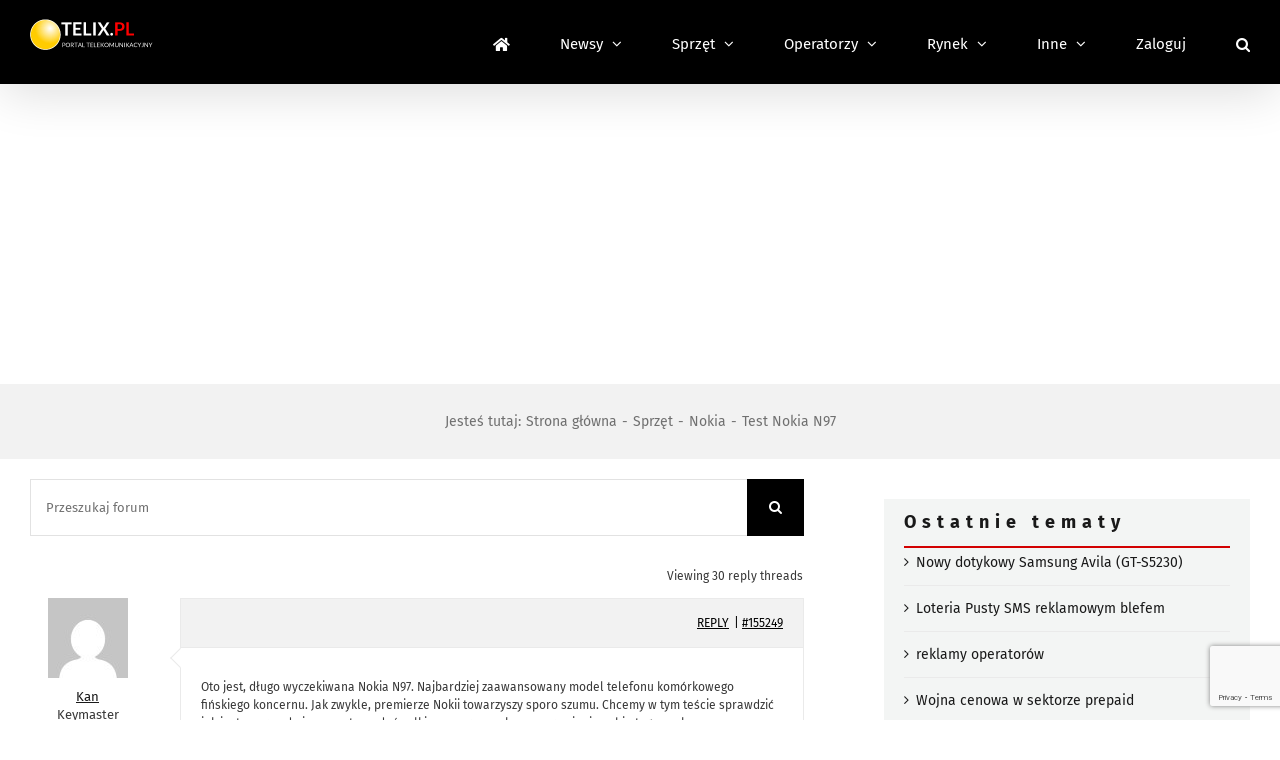

--- FILE ---
content_type: text/html; charset=utf-8
request_url: https://www.google.com/recaptcha/api2/anchor?ar=1&k=6LcGOKgaAAAAAJO0KqcK0-ecTI1DyqZW88oGgYP8&co=aHR0cHM6Ly93d3cudGVsaXgucGw6NDQz&hl=en&v=9TiwnJFHeuIw_s0wSd3fiKfN&size=invisible&anchor-ms=20000&execute-ms=30000&cb=ub19a2uqwq3e
body_size: 48070
content:
<!DOCTYPE HTML><html dir="ltr" lang="en"><head><meta http-equiv="Content-Type" content="text/html; charset=UTF-8">
<meta http-equiv="X-UA-Compatible" content="IE=edge">
<title>reCAPTCHA</title>
<style type="text/css">
/* cyrillic-ext */
@font-face {
  font-family: 'Roboto';
  font-style: normal;
  font-weight: 400;
  font-stretch: 100%;
  src: url(//fonts.gstatic.com/s/roboto/v48/KFO7CnqEu92Fr1ME7kSn66aGLdTylUAMa3GUBHMdazTgWw.woff2) format('woff2');
  unicode-range: U+0460-052F, U+1C80-1C8A, U+20B4, U+2DE0-2DFF, U+A640-A69F, U+FE2E-FE2F;
}
/* cyrillic */
@font-face {
  font-family: 'Roboto';
  font-style: normal;
  font-weight: 400;
  font-stretch: 100%;
  src: url(//fonts.gstatic.com/s/roboto/v48/KFO7CnqEu92Fr1ME7kSn66aGLdTylUAMa3iUBHMdazTgWw.woff2) format('woff2');
  unicode-range: U+0301, U+0400-045F, U+0490-0491, U+04B0-04B1, U+2116;
}
/* greek-ext */
@font-face {
  font-family: 'Roboto';
  font-style: normal;
  font-weight: 400;
  font-stretch: 100%;
  src: url(//fonts.gstatic.com/s/roboto/v48/KFO7CnqEu92Fr1ME7kSn66aGLdTylUAMa3CUBHMdazTgWw.woff2) format('woff2');
  unicode-range: U+1F00-1FFF;
}
/* greek */
@font-face {
  font-family: 'Roboto';
  font-style: normal;
  font-weight: 400;
  font-stretch: 100%;
  src: url(//fonts.gstatic.com/s/roboto/v48/KFO7CnqEu92Fr1ME7kSn66aGLdTylUAMa3-UBHMdazTgWw.woff2) format('woff2');
  unicode-range: U+0370-0377, U+037A-037F, U+0384-038A, U+038C, U+038E-03A1, U+03A3-03FF;
}
/* math */
@font-face {
  font-family: 'Roboto';
  font-style: normal;
  font-weight: 400;
  font-stretch: 100%;
  src: url(//fonts.gstatic.com/s/roboto/v48/KFO7CnqEu92Fr1ME7kSn66aGLdTylUAMawCUBHMdazTgWw.woff2) format('woff2');
  unicode-range: U+0302-0303, U+0305, U+0307-0308, U+0310, U+0312, U+0315, U+031A, U+0326-0327, U+032C, U+032F-0330, U+0332-0333, U+0338, U+033A, U+0346, U+034D, U+0391-03A1, U+03A3-03A9, U+03B1-03C9, U+03D1, U+03D5-03D6, U+03F0-03F1, U+03F4-03F5, U+2016-2017, U+2034-2038, U+203C, U+2040, U+2043, U+2047, U+2050, U+2057, U+205F, U+2070-2071, U+2074-208E, U+2090-209C, U+20D0-20DC, U+20E1, U+20E5-20EF, U+2100-2112, U+2114-2115, U+2117-2121, U+2123-214F, U+2190, U+2192, U+2194-21AE, U+21B0-21E5, U+21F1-21F2, U+21F4-2211, U+2213-2214, U+2216-22FF, U+2308-230B, U+2310, U+2319, U+231C-2321, U+2336-237A, U+237C, U+2395, U+239B-23B7, U+23D0, U+23DC-23E1, U+2474-2475, U+25AF, U+25B3, U+25B7, U+25BD, U+25C1, U+25CA, U+25CC, U+25FB, U+266D-266F, U+27C0-27FF, U+2900-2AFF, U+2B0E-2B11, U+2B30-2B4C, U+2BFE, U+3030, U+FF5B, U+FF5D, U+1D400-1D7FF, U+1EE00-1EEFF;
}
/* symbols */
@font-face {
  font-family: 'Roboto';
  font-style: normal;
  font-weight: 400;
  font-stretch: 100%;
  src: url(//fonts.gstatic.com/s/roboto/v48/KFO7CnqEu92Fr1ME7kSn66aGLdTylUAMaxKUBHMdazTgWw.woff2) format('woff2');
  unicode-range: U+0001-000C, U+000E-001F, U+007F-009F, U+20DD-20E0, U+20E2-20E4, U+2150-218F, U+2190, U+2192, U+2194-2199, U+21AF, U+21E6-21F0, U+21F3, U+2218-2219, U+2299, U+22C4-22C6, U+2300-243F, U+2440-244A, U+2460-24FF, U+25A0-27BF, U+2800-28FF, U+2921-2922, U+2981, U+29BF, U+29EB, U+2B00-2BFF, U+4DC0-4DFF, U+FFF9-FFFB, U+10140-1018E, U+10190-1019C, U+101A0, U+101D0-101FD, U+102E0-102FB, U+10E60-10E7E, U+1D2C0-1D2D3, U+1D2E0-1D37F, U+1F000-1F0FF, U+1F100-1F1AD, U+1F1E6-1F1FF, U+1F30D-1F30F, U+1F315, U+1F31C, U+1F31E, U+1F320-1F32C, U+1F336, U+1F378, U+1F37D, U+1F382, U+1F393-1F39F, U+1F3A7-1F3A8, U+1F3AC-1F3AF, U+1F3C2, U+1F3C4-1F3C6, U+1F3CA-1F3CE, U+1F3D4-1F3E0, U+1F3ED, U+1F3F1-1F3F3, U+1F3F5-1F3F7, U+1F408, U+1F415, U+1F41F, U+1F426, U+1F43F, U+1F441-1F442, U+1F444, U+1F446-1F449, U+1F44C-1F44E, U+1F453, U+1F46A, U+1F47D, U+1F4A3, U+1F4B0, U+1F4B3, U+1F4B9, U+1F4BB, U+1F4BF, U+1F4C8-1F4CB, U+1F4D6, U+1F4DA, U+1F4DF, U+1F4E3-1F4E6, U+1F4EA-1F4ED, U+1F4F7, U+1F4F9-1F4FB, U+1F4FD-1F4FE, U+1F503, U+1F507-1F50B, U+1F50D, U+1F512-1F513, U+1F53E-1F54A, U+1F54F-1F5FA, U+1F610, U+1F650-1F67F, U+1F687, U+1F68D, U+1F691, U+1F694, U+1F698, U+1F6AD, U+1F6B2, U+1F6B9-1F6BA, U+1F6BC, U+1F6C6-1F6CF, U+1F6D3-1F6D7, U+1F6E0-1F6EA, U+1F6F0-1F6F3, U+1F6F7-1F6FC, U+1F700-1F7FF, U+1F800-1F80B, U+1F810-1F847, U+1F850-1F859, U+1F860-1F887, U+1F890-1F8AD, U+1F8B0-1F8BB, U+1F8C0-1F8C1, U+1F900-1F90B, U+1F93B, U+1F946, U+1F984, U+1F996, U+1F9E9, U+1FA00-1FA6F, U+1FA70-1FA7C, U+1FA80-1FA89, U+1FA8F-1FAC6, U+1FACE-1FADC, U+1FADF-1FAE9, U+1FAF0-1FAF8, U+1FB00-1FBFF;
}
/* vietnamese */
@font-face {
  font-family: 'Roboto';
  font-style: normal;
  font-weight: 400;
  font-stretch: 100%;
  src: url(//fonts.gstatic.com/s/roboto/v48/KFO7CnqEu92Fr1ME7kSn66aGLdTylUAMa3OUBHMdazTgWw.woff2) format('woff2');
  unicode-range: U+0102-0103, U+0110-0111, U+0128-0129, U+0168-0169, U+01A0-01A1, U+01AF-01B0, U+0300-0301, U+0303-0304, U+0308-0309, U+0323, U+0329, U+1EA0-1EF9, U+20AB;
}
/* latin-ext */
@font-face {
  font-family: 'Roboto';
  font-style: normal;
  font-weight: 400;
  font-stretch: 100%;
  src: url(//fonts.gstatic.com/s/roboto/v48/KFO7CnqEu92Fr1ME7kSn66aGLdTylUAMa3KUBHMdazTgWw.woff2) format('woff2');
  unicode-range: U+0100-02BA, U+02BD-02C5, U+02C7-02CC, U+02CE-02D7, U+02DD-02FF, U+0304, U+0308, U+0329, U+1D00-1DBF, U+1E00-1E9F, U+1EF2-1EFF, U+2020, U+20A0-20AB, U+20AD-20C0, U+2113, U+2C60-2C7F, U+A720-A7FF;
}
/* latin */
@font-face {
  font-family: 'Roboto';
  font-style: normal;
  font-weight: 400;
  font-stretch: 100%;
  src: url(//fonts.gstatic.com/s/roboto/v48/KFO7CnqEu92Fr1ME7kSn66aGLdTylUAMa3yUBHMdazQ.woff2) format('woff2');
  unicode-range: U+0000-00FF, U+0131, U+0152-0153, U+02BB-02BC, U+02C6, U+02DA, U+02DC, U+0304, U+0308, U+0329, U+2000-206F, U+20AC, U+2122, U+2191, U+2193, U+2212, U+2215, U+FEFF, U+FFFD;
}
/* cyrillic-ext */
@font-face {
  font-family: 'Roboto';
  font-style: normal;
  font-weight: 500;
  font-stretch: 100%;
  src: url(//fonts.gstatic.com/s/roboto/v48/KFO7CnqEu92Fr1ME7kSn66aGLdTylUAMa3GUBHMdazTgWw.woff2) format('woff2');
  unicode-range: U+0460-052F, U+1C80-1C8A, U+20B4, U+2DE0-2DFF, U+A640-A69F, U+FE2E-FE2F;
}
/* cyrillic */
@font-face {
  font-family: 'Roboto';
  font-style: normal;
  font-weight: 500;
  font-stretch: 100%;
  src: url(//fonts.gstatic.com/s/roboto/v48/KFO7CnqEu92Fr1ME7kSn66aGLdTylUAMa3iUBHMdazTgWw.woff2) format('woff2');
  unicode-range: U+0301, U+0400-045F, U+0490-0491, U+04B0-04B1, U+2116;
}
/* greek-ext */
@font-face {
  font-family: 'Roboto';
  font-style: normal;
  font-weight: 500;
  font-stretch: 100%;
  src: url(//fonts.gstatic.com/s/roboto/v48/KFO7CnqEu92Fr1ME7kSn66aGLdTylUAMa3CUBHMdazTgWw.woff2) format('woff2');
  unicode-range: U+1F00-1FFF;
}
/* greek */
@font-face {
  font-family: 'Roboto';
  font-style: normal;
  font-weight: 500;
  font-stretch: 100%;
  src: url(//fonts.gstatic.com/s/roboto/v48/KFO7CnqEu92Fr1ME7kSn66aGLdTylUAMa3-UBHMdazTgWw.woff2) format('woff2');
  unicode-range: U+0370-0377, U+037A-037F, U+0384-038A, U+038C, U+038E-03A1, U+03A3-03FF;
}
/* math */
@font-face {
  font-family: 'Roboto';
  font-style: normal;
  font-weight: 500;
  font-stretch: 100%;
  src: url(//fonts.gstatic.com/s/roboto/v48/KFO7CnqEu92Fr1ME7kSn66aGLdTylUAMawCUBHMdazTgWw.woff2) format('woff2');
  unicode-range: U+0302-0303, U+0305, U+0307-0308, U+0310, U+0312, U+0315, U+031A, U+0326-0327, U+032C, U+032F-0330, U+0332-0333, U+0338, U+033A, U+0346, U+034D, U+0391-03A1, U+03A3-03A9, U+03B1-03C9, U+03D1, U+03D5-03D6, U+03F0-03F1, U+03F4-03F5, U+2016-2017, U+2034-2038, U+203C, U+2040, U+2043, U+2047, U+2050, U+2057, U+205F, U+2070-2071, U+2074-208E, U+2090-209C, U+20D0-20DC, U+20E1, U+20E5-20EF, U+2100-2112, U+2114-2115, U+2117-2121, U+2123-214F, U+2190, U+2192, U+2194-21AE, U+21B0-21E5, U+21F1-21F2, U+21F4-2211, U+2213-2214, U+2216-22FF, U+2308-230B, U+2310, U+2319, U+231C-2321, U+2336-237A, U+237C, U+2395, U+239B-23B7, U+23D0, U+23DC-23E1, U+2474-2475, U+25AF, U+25B3, U+25B7, U+25BD, U+25C1, U+25CA, U+25CC, U+25FB, U+266D-266F, U+27C0-27FF, U+2900-2AFF, U+2B0E-2B11, U+2B30-2B4C, U+2BFE, U+3030, U+FF5B, U+FF5D, U+1D400-1D7FF, U+1EE00-1EEFF;
}
/* symbols */
@font-face {
  font-family: 'Roboto';
  font-style: normal;
  font-weight: 500;
  font-stretch: 100%;
  src: url(//fonts.gstatic.com/s/roboto/v48/KFO7CnqEu92Fr1ME7kSn66aGLdTylUAMaxKUBHMdazTgWw.woff2) format('woff2');
  unicode-range: U+0001-000C, U+000E-001F, U+007F-009F, U+20DD-20E0, U+20E2-20E4, U+2150-218F, U+2190, U+2192, U+2194-2199, U+21AF, U+21E6-21F0, U+21F3, U+2218-2219, U+2299, U+22C4-22C6, U+2300-243F, U+2440-244A, U+2460-24FF, U+25A0-27BF, U+2800-28FF, U+2921-2922, U+2981, U+29BF, U+29EB, U+2B00-2BFF, U+4DC0-4DFF, U+FFF9-FFFB, U+10140-1018E, U+10190-1019C, U+101A0, U+101D0-101FD, U+102E0-102FB, U+10E60-10E7E, U+1D2C0-1D2D3, U+1D2E0-1D37F, U+1F000-1F0FF, U+1F100-1F1AD, U+1F1E6-1F1FF, U+1F30D-1F30F, U+1F315, U+1F31C, U+1F31E, U+1F320-1F32C, U+1F336, U+1F378, U+1F37D, U+1F382, U+1F393-1F39F, U+1F3A7-1F3A8, U+1F3AC-1F3AF, U+1F3C2, U+1F3C4-1F3C6, U+1F3CA-1F3CE, U+1F3D4-1F3E0, U+1F3ED, U+1F3F1-1F3F3, U+1F3F5-1F3F7, U+1F408, U+1F415, U+1F41F, U+1F426, U+1F43F, U+1F441-1F442, U+1F444, U+1F446-1F449, U+1F44C-1F44E, U+1F453, U+1F46A, U+1F47D, U+1F4A3, U+1F4B0, U+1F4B3, U+1F4B9, U+1F4BB, U+1F4BF, U+1F4C8-1F4CB, U+1F4D6, U+1F4DA, U+1F4DF, U+1F4E3-1F4E6, U+1F4EA-1F4ED, U+1F4F7, U+1F4F9-1F4FB, U+1F4FD-1F4FE, U+1F503, U+1F507-1F50B, U+1F50D, U+1F512-1F513, U+1F53E-1F54A, U+1F54F-1F5FA, U+1F610, U+1F650-1F67F, U+1F687, U+1F68D, U+1F691, U+1F694, U+1F698, U+1F6AD, U+1F6B2, U+1F6B9-1F6BA, U+1F6BC, U+1F6C6-1F6CF, U+1F6D3-1F6D7, U+1F6E0-1F6EA, U+1F6F0-1F6F3, U+1F6F7-1F6FC, U+1F700-1F7FF, U+1F800-1F80B, U+1F810-1F847, U+1F850-1F859, U+1F860-1F887, U+1F890-1F8AD, U+1F8B0-1F8BB, U+1F8C0-1F8C1, U+1F900-1F90B, U+1F93B, U+1F946, U+1F984, U+1F996, U+1F9E9, U+1FA00-1FA6F, U+1FA70-1FA7C, U+1FA80-1FA89, U+1FA8F-1FAC6, U+1FACE-1FADC, U+1FADF-1FAE9, U+1FAF0-1FAF8, U+1FB00-1FBFF;
}
/* vietnamese */
@font-face {
  font-family: 'Roboto';
  font-style: normal;
  font-weight: 500;
  font-stretch: 100%;
  src: url(//fonts.gstatic.com/s/roboto/v48/KFO7CnqEu92Fr1ME7kSn66aGLdTylUAMa3OUBHMdazTgWw.woff2) format('woff2');
  unicode-range: U+0102-0103, U+0110-0111, U+0128-0129, U+0168-0169, U+01A0-01A1, U+01AF-01B0, U+0300-0301, U+0303-0304, U+0308-0309, U+0323, U+0329, U+1EA0-1EF9, U+20AB;
}
/* latin-ext */
@font-face {
  font-family: 'Roboto';
  font-style: normal;
  font-weight: 500;
  font-stretch: 100%;
  src: url(//fonts.gstatic.com/s/roboto/v48/KFO7CnqEu92Fr1ME7kSn66aGLdTylUAMa3KUBHMdazTgWw.woff2) format('woff2');
  unicode-range: U+0100-02BA, U+02BD-02C5, U+02C7-02CC, U+02CE-02D7, U+02DD-02FF, U+0304, U+0308, U+0329, U+1D00-1DBF, U+1E00-1E9F, U+1EF2-1EFF, U+2020, U+20A0-20AB, U+20AD-20C0, U+2113, U+2C60-2C7F, U+A720-A7FF;
}
/* latin */
@font-face {
  font-family: 'Roboto';
  font-style: normal;
  font-weight: 500;
  font-stretch: 100%;
  src: url(//fonts.gstatic.com/s/roboto/v48/KFO7CnqEu92Fr1ME7kSn66aGLdTylUAMa3yUBHMdazQ.woff2) format('woff2');
  unicode-range: U+0000-00FF, U+0131, U+0152-0153, U+02BB-02BC, U+02C6, U+02DA, U+02DC, U+0304, U+0308, U+0329, U+2000-206F, U+20AC, U+2122, U+2191, U+2193, U+2212, U+2215, U+FEFF, U+FFFD;
}
/* cyrillic-ext */
@font-face {
  font-family: 'Roboto';
  font-style: normal;
  font-weight: 900;
  font-stretch: 100%;
  src: url(//fonts.gstatic.com/s/roboto/v48/KFO7CnqEu92Fr1ME7kSn66aGLdTylUAMa3GUBHMdazTgWw.woff2) format('woff2');
  unicode-range: U+0460-052F, U+1C80-1C8A, U+20B4, U+2DE0-2DFF, U+A640-A69F, U+FE2E-FE2F;
}
/* cyrillic */
@font-face {
  font-family: 'Roboto';
  font-style: normal;
  font-weight: 900;
  font-stretch: 100%;
  src: url(//fonts.gstatic.com/s/roboto/v48/KFO7CnqEu92Fr1ME7kSn66aGLdTylUAMa3iUBHMdazTgWw.woff2) format('woff2');
  unicode-range: U+0301, U+0400-045F, U+0490-0491, U+04B0-04B1, U+2116;
}
/* greek-ext */
@font-face {
  font-family: 'Roboto';
  font-style: normal;
  font-weight: 900;
  font-stretch: 100%;
  src: url(//fonts.gstatic.com/s/roboto/v48/KFO7CnqEu92Fr1ME7kSn66aGLdTylUAMa3CUBHMdazTgWw.woff2) format('woff2');
  unicode-range: U+1F00-1FFF;
}
/* greek */
@font-face {
  font-family: 'Roboto';
  font-style: normal;
  font-weight: 900;
  font-stretch: 100%;
  src: url(//fonts.gstatic.com/s/roboto/v48/KFO7CnqEu92Fr1ME7kSn66aGLdTylUAMa3-UBHMdazTgWw.woff2) format('woff2');
  unicode-range: U+0370-0377, U+037A-037F, U+0384-038A, U+038C, U+038E-03A1, U+03A3-03FF;
}
/* math */
@font-face {
  font-family: 'Roboto';
  font-style: normal;
  font-weight: 900;
  font-stretch: 100%;
  src: url(//fonts.gstatic.com/s/roboto/v48/KFO7CnqEu92Fr1ME7kSn66aGLdTylUAMawCUBHMdazTgWw.woff2) format('woff2');
  unicode-range: U+0302-0303, U+0305, U+0307-0308, U+0310, U+0312, U+0315, U+031A, U+0326-0327, U+032C, U+032F-0330, U+0332-0333, U+0338, U+033A, U+0346, U+034D, U+0391-03A1, U+03A3-03A9, U+03B1-03C9, U+03D1, U+03D5-03D6, U+03F0-03F1, U+03F4-03F5, U+2016-2017, U+2034-2038, U+203C, U+2040, U+2043, U+2047, U+2050, U+2057, U+205F, U+2070-2071, U+2074-208E, U+2090-209C, U+20D0-20DC, U+20E1, U+20E5-20EF, U+2100-2112, U+2114-2115, U+2117-2121, U+2123-214F, U+2190, U+2192, U+2194-21AE, U+21B0-21E5, U+21F1-21F2, U+21F4-2211, U+2213-2214, U+2216-22FF, U+2308-230B, U+2310, U+2319, U+231C-2321, U+2336-237A, U+237C, U+2395, U+239B-23B7, U+23D0, U+23DC-23E1, U+2474-2475, U+25AF, U+25B3, U+25B7, U+25BD, U+25C1, U+25CA, U+25CC, U+25FB, U+266D-266F, U+27C0-27FF, U+2900-2AFF, U+2B0E-2B11, U+2B30-2B4C, U+2BFE, U+3030, U+FF5B, U+FF5D, U+1D400-1D7FF, U+1EE00-1EEFF;
}
/* symbols */
@font-face {
  font-family: 'Roboto';
  font-style: normal;
  font-weight: 900;
  font-stretch: 100%;
  src: url(//fonts.gstatic.com/s/roboto/v48/KFO7CnqEu92Fr1ME7kSn66aGLdTylUAMaxKUBHMdazTgWw.woff2) format('woff2');
  unicode-range: U+0001-000C, U+000E-001F, U+007F-009F, U+20DD-20E0, U+20E2-20E4, U+2150-218F, U+2190, U+2192, U+2194-2199, U+21AF, U+21E6-21F0, U+21F3, U+2218-2219, U+2299, U+22C4-22C6, U+2300-243F, U+2440-244A, U+2460-24FF, U+25A0-27BF, U+2800-28FF, U+2921-2922, U+2981, U+29BF, U+29EB, U+2B00-2BFF, U+4DC0-4DFF, U+FFF9-FFFB, U+10140-1018E, U+10190-1019C, U+101A0, U+101D0-101FD, U+102E0-102FB, U+10E60-10E7E, U+1D2C0-1D2D3, U+1D2E0-1D37F, U+1F000-1F0FF, U+1F100-1F1AD, U+1F1E6-1F1FF, U+1F30D-1F30F, U+1F315, U+1F31C, U+1F31E, U+1F320-1F32C, U+1F336, U+1F378, U+1F37D, U+1F382, U+1F393-1F39F, U+1F3A7-1F3A8, U+1F3AC-1F3AF, U+1F3C2, U+1F3C4-1F3C6, U+1F3CA-1F3CE, U+1F3D4-1F3E0, U+1F3ED, U+1F3F1-1F3F3, U+1F3F5-1F3F7, U+1F408, U+1F415, U+1F41F, U+1F426, U+1F43F, U+1F441-1F442, U+1F444, U+1F446-1F449, U+1F44C-1F44E, U+1F453, U+1F46A, U+1F47D, U+1F4A3, U+1F4B0, U+1F4B3, U+1F4B9, U+1F4BB, U+1F4BF, U+1F4C8-1F4CB, U+1F4D6, U+1F4DA, U+1F4DF, U+1F4E3-1F4E6, U+1F4EA-1F4ED, U+1F4F7, U+1F4F9-1F4FB, U+1F4FD-1F4FE, U+1F503, U+1F507-1F50B, U+1F50D, U+1F512-1F513, U+1F53E-1F54A, U+1F54F-1F5FA, U+1F610, U+1F650-1F67F, U+1F687, U+1F68D, U+1F691, U+1F694, U+1F698, U+1F6AD, U+1F6B2, U+1F6B9-1F6BA, U+1F6BC, U+1F6C6-1F6CF, U+1F6D3-1F6D7, U+1F6E0-1F6EA, U+1F6F0-1F6F3, U+1F6F7-1F6FC, U+1F700-1F7FF, U+1F800-1F80B, U+1F810-1F847, U+1F850-1F859, U+1F860-1F887, U+1F890-1F8AD, U+1F8B0-1F8BB, U+1F8C0-1F8C1, U+1F900-1F90B, U+1F93B, U+1F946, U+1F984, U+1F996, U+1F9E9, U+1FA00-1FA6F, U+1FA70-1FA7C, U+1FA80-1FA89, U+1FA8F-1FAC6, U+1FACE-1FADC, U+1FADF-1FAE9, U+1FAF0-1FAF8, U+1FB00-1FBFF;
}
/* vietnamese */
@font-face {
  font-family: 'Roboto';
  font-style: normal;
  font-weight: 900;
  font-stretch: 100%;
  src: url(//fonts.gstatic.com/s/roboto/v48/KFO7CnqEu92Fr1ME7kSn66aGLdTylUAMa3OUBHMdazTgWw.woff2) format('woff2');
  unicode-range: U+0102-0103, U+0110-0111, U+0128-0129, U+0168-0169, U+01A0-01A1, U+01AF-01B0, U+0300-0301, U+0303-0304, U+0308-0309, U+0323, U+0329, U+1EA0-1EF9, U+20AB;
}
/* latin-ext */
@font-face {
  font-family: 'Roboto';
  font-style: normal;
  font-weight: 900;
  font-stretch: 100%;
  src: url(//fonts.gstatic.com/s/roboto/v48/KFO7CnqEu92Fr1ME7kSn66aGLdTylUAMa3KUBHMdazTgWw.woff2) format('woff2');
  unicode-range: U+0100-02BA, U+02BD-02C5, U+02C7-02CC, U+02CE-02D7, U+02DD-02FF, U+0304, U+0308, U+0329, U+1D00-1DBF, U+1E00-1E9F, U+1EF2-1EFF, U+2020, U+20A0-20AB, U+20AD-20C0, U+2113, U+2C60-2C7F, U+A720-A7FF;
}
/* latin */
@font-face {
  font-family: 'Roboto';
  font-style: normal;
  font-weight: 900;
  font-stretch: 100%;
  src: url(//fonts.gstatic.com/s/roboto/v48/KFO7CnqEu92Fr1ME7kSn66aGLdTylUAMa3yUBHMdazQ.woff2) format('woff2');
  unicode-range: U+0000-00FF, U+0131, U+0152-0153, U+02BB-02BC, U+02C6, U+02DA, U+02DC, U+0304, U+0308, U+0329, U+2000-206F, U+20AC, U+2122, U+2191, U+2193, U+2212, U+2215, U+FEFF, U+FFFD;
}

</style>
<link rel="stylesheet" type="text/css" href="https://www.gstatic.com/recaptcha/releases/9TiwnJFHeuIw_s0wSd3fiKfN/styles__ltr.css">
<script nonce="WTAdrGGsX9t3eaoCAkYpqw" type="text/javascript">window['__recaptcha_api'] = 'https://www.google.com/recaptcha/api2/';</script>
<script type="text/javascript" src="https://www.gstatic.com/recaptcha/releases/9TiwnJFHeuIw_s0wSd3fiKfN/recaptcha__en.js" nonce="WTAdrGGsX9t3eaoCAkYpqw">
      
    </script></head>
<body><div id="rc-anchor-alert" class="rc-anchor-alert"></div>
<input type="hidden" id="recaptcha-token" value="[base64]">
<script type="text/javascript" nonce="WTAdrGGsX9t3eaoCAkYpqw">
      recaptcha.anchor.Main.init("[\x22ainput\x22,[\x22bgdata\x22,\x22\x22,\[base64]/[base64]/UltIKytdPWE6KGE8MjA0OD9SW0grK109YT4+NnwxOTI6KChhJjY0NTEyKT09NTUyOTYmJnErMTxoLmxlbmd0aCYmKGguY2hhckNvZGVBdChxKzEpJjY0NTEyKT09NTYzMjA/[base64]/MjU1OlI/[base64]/[base64]/[base64]/[base64]/[base64]/[base64]/[base64]/[base64]/[base64]/[base64]\x22,\[base64]\\u003d\x22,\x22wow3w4cJMUzDjMOgw7V/FHbCmcKJdSPDpHgIwrDCswbCt0DDmRU4wq7DgBXDvBVZJHhkw6TCgj/ClsKtXRNmY8ObHVbClsOLw7XDpjvCqcK2U0p7w7JGwpJ/TSbCmD/DjcOFw6M1w7bChC7DtBh3wp7DpxlNG1wgwooQwq7DsMOlw6UCw4dMQ8OCanEUCRJQYHfCq8Khw4ArwpI1w7zDiMO3OMKnS8KODl/Cj3HDpsOqYR0xKlhOw7RnC37DmsKzXcKvwqPDlG7CjcKLwr7DpcKTwpzDijDCmcKkY1LDmcKNwobDhMKgw7rDg8OPJgfCu1rDlMOEw7PCu8OJT8KYw6TDq0oyGAMWZcO4b0NZKcOoF8OVMFt7wpTCh8OiYsKtT1owwr/DpFMAwqUmGsK8wrrCj20hw580EMKhw4TCncOcw5zCv8KREsKIaBhUARLDqMOrw6owwpFzQFYtw7rDpELDjMKuw5/CpMOAwrjCicOswpcQV8KLSB/CuXfDsMOHwohZC8K/LW7CujfDisOiw7zDisKNeinCl8KBMAnCvn43YMOQwqPDr8K1w4oANnNLZH7CgsKcw6gzZsOjF2zDksK7YHjCv8Opw7FFcsKZE8KPbcKeLsKgwpBfwoDCmiobwqtjw7XDgRh+wojCrmoVwp7DsndIGMOPwrhHw7/[base64]/[base64]/ChcOnZsKMwqROOMKbwrHCpMOCw4DCixPCr1gdYhoSAS4Kw47DmhEeew3CvVl0wo3Cq8OWw7R0I8OKwr/Dj2x/KsKJGB7CvF3Dg0UbwqHCtsKYNjwew4/DoyLCvcO2J8KMwoEVw78rw6A1Z8OJTMKJw7zDisK+LDRfw5zDisKjw6kRbcOhwrTCigvCsMOhw5Ikw7rDkMOBwobCk8Kaw6HDpsOow5dJw5rDmsOgbko5QsK/wqPDosOUw7sgFAIXwoRWTHPCjzTCtcOOwo/Cs8KzacKOZDbDsCoAwpUjw4VwwqHCnSDCtcO9YxvDj3nDi8Kjwp/[base64]/[base64]/CmlfCgiliwrN7Y8OxTMO5wq3CqcKowpHCpH/CgsOAX8KwA8KIwojDo0lvR31fXsKjW8KALsKPwqnCrsOCw6c4w4xWwrHCmTEJwr3CnmXDoF/CpmzCk0gPw7/[base64]/XjsPS8O7MTTDjA4GN8KLw6zCrsKdCnrDkmbDhsOhwojCqMKTX8KBwpXCojvDpMKNw5tKwqcpHRDDiBELwp16w4hGLGMtwqHCgcKhSsOdbmrCh1RpwqjCsMOHw5TCuB51w6XDq8OefsOLaElVNTzCvCUqbsOzwqjDr2JvaxlbczvCuXLDszYBwqIwC3vChWXDrTNEZ8K/w7PCgDLDkcKfWikdw49WIGdqwr/[base64]/[base64]/c8Kww60lfk7CkHTCrMOowqfDjsKyQcKCw7XDrcKVw4d4MMKgN8Ovw7Ymwoxxw45QwpV/wo7Dp8OBw5/DjBhFRsKxLsKFw6hkwrfCjMKyw7gwQwl/[base64]/[base64]/[base64]/DtinClDQnwpt3ODfCjcOowqbDjMK2ZcOzw7zClgLDkjBRYx3CvjkBR2l8wpfCsMOKCsKFwqsbw7PDnCTCosOlQhnCkMOqwpHDgV8Dwocewp3CuDLCk8OqwqAiw781DB/DphHCucKhw5Ivw5zCm8KnwqDCrsKEFR87wpvDhBpWJHXDv8KsE8O2N8KSwrdJGsKbJcKPwroVN1JkETp/worCt0DDpmMoNMKiSmfDq8OVImzCn8KQD8OCw7VnDHnCjDlYVhrDkTBtwrZ1woXDj2ILwo4weMKzTnwZM8Otw4AjwpxcThFkCsObw5AxWsKdfcKXXcOUfyDCgMOPw4RWw57DksOXw4/DucO+SxPCncKZAMO/CMKjR3nCngHDgcO6w5DClcKowphkwp7DtcKAw6/CoMOMAWNKE8OowodOw4jDnGREITrDq00KF8Orw4rDkcOww6obYsKkOcOaVMK4w6fCjQdXDcObw67DtR3Dv8OLWDoAwr/[base64]/w4/[base64]/[base64]/PmtEKEoOLgoUw4LDvyFjRsOLw5fDi8Okw6bDgMOxb8OCwq/DrsOcw57DnCpGVsOlLSjDoMOXw7Aow4/DusOgFMKHZAHDgVTDhXJ1w6vDlMKWwqFNHVcIBMO9N0nCp8OUwpzDnWVBdcOqYDjDkF1Dw6/DnsK4RAPDg1JAw5PCtCfCoTNxAWPCjw8PJgIrHcOSw6rDuBXDssKXVkZCwrlrwrTCiE8mMMK6Pw7DmDYEw4/[base64]/[base64]/CvSlSOcKLFkw1ZEHCjMKawr7DlE1lwpQhJWkKOBZZwoBcFjoUw6Z2w41JSRBaw6jDucKqw5bDm8K8wo81TMO3woDClMKAOCDDtEPCgMKbMMOiQcOgw6XDpcKnUgFyYH/Di0tkPMO8dsOYQz8nXkkBwq82woPCqMKhJxYiEMOfwoTDgcOFAMOWwrLDrsKjOkzDr31aw5tXGlh1wpt7w57DrsO+B8OjfHoLb8KdwoM4bllZXVTDpcOBw4M+w4HDlyDDrzcYf1N9wpwCwozDosO8w4MZwprCqTLCiMOCK8OBwrDCh8KvfD/[base64]/CnsO+IMOlF8OudDvCpMKaScKxCHNIwoFrw5fDuG/[base64]/XMOkf13Dp8KIQmDCvMK+CcK9GDHCp1DCu8OfwqLDkMKbNSIxw6xUwpJNAW1eJ8OuS8KTwrHCtcO4Li/DvMKcwrIlwq8zw499wr/ClcKZMMO4w4/CnHfDkULCv8KICcKYYigbw6bDlMK/wqjCr0h/[base64]/Dm1XCosOtw6t7woLDs8K+w4rDhkZ7InHCosKndcKdw5zCmsK/w7otw57CscOsLk7DmsKTJh3Cl8OPSSDCr0fCrcOyZXLClxTDgsKCw6FwPMOlbsKzNcK0ITDDv8OyZ8OZFMOnZcKTwqrDl8KNehVZw6nCusOoMErChMOoGMKuI8OSwrpGwpR5fMOIw6zCtsOLQsOqQHDCtB/Cn8OhwpcOwoUYw7ldw4XCqnzCqHDCjxfCtijDjsO1dMOOwqvChMK4wqXDvMOxw5LDiUACAcOmPVPDvgJzw7bDrXlbw5FhJxLCmynChH7Cu8OFJsOxG8OfdsOCRyJRAXU+wpR8F8Kcw7nDu0Ugw4wKw4PDmsKPQcKIw5ZLw6rDuB3CnhxHNx/[base64]/X8KCwpQhc8OEwqd/PcKBwodyESYMclgGaXwWY8OTE3fCmm/CrwEQw4FTwrHCicO/CmJsw5oAT8OhwqrDicK6w7DCjsO5w5XDssOxJsORwrQxw43Dt0jCmMKaS8ONAsOjbhPDimtcw7oVVsONwq/[base64]/IsOPwqEIw75sQ2DDpcOafhjDsjsVwqhrQMK0wqHCogfDkMKmwqR0wqDDgkUbw4IFw4/DnkzDsAfDpMOyw5HDuHrCt8KZwpfCsMOTwqBBw6/Dsi5uUVBOwqxLesKmfcK4L8Oqwo96VA/CmHzDswvDksKFMnHDuMK6wqfCigIWw7/DrsO1OC3CkGB+HsKsYgXCgRQ0QglSJ8OrfGA5bBbDuk3CtxTDucKJw4TCqsOwbsOBaijDs8KFTHB6JMKdw65bEDHDnVpsUcK3w7HCjMK/bcOawp/ChETDlsOSw6IcwrXDrw/Dt8OXw5Efw6ktwqnCmMKoEcK4wpAgwrbDklXDjRdnw47Drj7CtC/DucKBDsOwMMOWCHxswoRCwp4wwqLDsxcdXTg9wqpJDcK1ZEIswrnDv0IlHnPCnMOyccOdwrlqw5rCpMOtXsOzw4DCrsKUTynDt8ORfMOmw5fDiXZQwrFuw4/[base64]/w7YTC0fChMKudsKnHGDDqgjDrhrCksK+LSfDpTbCr0/DssKfwonCn1sjDWwbSiwEWsKqaMKow4PCvWvDgmgQw4fCkz53BFnDgyrDq8OFwqTCtHQYWsOPwroWwoFPwrHDv8KKw5k2RcKvBQUjw59Cw5/CiMK4VxAzdg4EwpwEwrwFwoDCpXfCrcKUwocZI8KHwpLCqE/[base64]/DpXPCmDQxwqrCujMgQMK/PEbDnSLCkcKZDcKCJTbDmMK/[base64]/e8O1HcO1wrlawoc2wrAxUjpTOD/DoVrDisO2w5cXw4olwrjDikdFGlnCg3M/H8O3SnxiVcO1GcKSwq3DhsObw6PDig4ZTMO3w5PDqcO9PFTCr2Miw53DicKSOMKgGWIBw4bDgB00egAnw7pywrkYP8KFL8KYM2fDicKeQG/DqcOhA37Du8O8FT4IFzYKX8KxwrwOQW80w5cjKADDlk0jFw9+f0cLdQTDocO0wp3CpMOSL8OkBEHDpTDDhsKDAsKkw5XDrm0JBCp6w4vDncOMfFPDscKNwptwfcOMw5QfwqjCjVXDlsK5NF1LJXd4cMK9RScHw7XDkw/[base64]/[base64]/[base64]/DhHnCqMKlczJ5wp1lUcOfKMKdwqw8TcKcwootw7NyKm8Jw4IFw7kDfsOpD2LCgjLClX9ow6HDh8KswrjCg8K4w7/DgQfCsVfDoMKAbsKbw4bCmcKIFsK5w6LCjBFhwoA/[base64]/w4J7ZjTCkcONIkXDpcK6dFXCicK2w4lEVkBdTz86HjnCiMK3w4LCvHbDr8O1UMKawrJkwpImT8Ohwo96wp7CgMK/[base64]/[base64]/Cv2s1ZMK/URvDjsO/CcOlwrVdHcKKw43CmjcDw70rw7tgKMKsYQ3CosOmAsKnw7vDkcOPwqE0a0rCsmrDmB4Fwp0Pw7zCpMOyeRvCoMOZLXrCg8KEQMO/BH/CvjY4w7NXwo3DvyUmH8KLKAEmw4ZeRMKewrvDtG/[base64]/wqvDpFlQwqPDmsOwwqN0wrR7woXCjSDDnmTDm2/[base64]/[base64]/Drl16blplwrp4wr3Dq8O7wpLDsMKLw7HCjMKFesOww6HDpRgFEsK0YcK+wqFUw6rDnMOXcGjDhMO0KCfCn8OJdsOwIQ5ewr7CjCHDjHXCgMKkw5PDusK8c2BdFsOiwqRORk1cwqfDlj03TcOLw4fCssKCIEzDpxxPXTvCtlnDp8K5w5/CmijCscKrw5DCmm7CiALDjEAQQcOwSlowAh7Dky9BQnsMwq3CscOxAGxsQzLCqcOgwqMxAAQycyvCl8OVwqXDhsKxw7bCgyjDpcKSw6rDiE88w5rCgsOiw4DCt8OTcl/DtsKKw55Cw6I9wpHChMO7w4NQw6ZyKVt/FcOwOnHDrT/CtsOIUMOnLsKow7LDncOuA8OJw4hkK8O6FU7CgDIuwogKXMOhesKAa1ADw5wCZcKMN2nCk8OWCzTCgsKqIcO8CDHChn8tASPCu0fCllACPcKxdFZjwpnDswjCrsO5wowSw6V/[base64]/wpJRw5DDuX5gw4J4wqJHw4YLwrzCnR3CoAbCkcOTwqTDjzwOwozDlsKjCCpPw5bDoF7CvwHDpUnDimp2wr0Aw5oHw5MTTyJsHyUmHcO+G8Otwr4Gw5rDs2NtMD1/w5nCusO2M8OZXkRVwo3Dm8Kmw7fDksOZwoQsw4fDs8OjIMKJw7zCjsOOcAkDw6bCpDXDhz/CiGfCgDnCvl3CgnQ7f2Inwo5cwr/[base64]/ChknDlF7CisKSaMOKw7p1esKywrUzasOhNcO1Zj3ClMOsRTzCnDfCq8OCczjCswlSwoc8wpXCvMOyMyfDh8Kiw54jw7PCg0XCoyPCmcKmeBQhacOkasKKwonCu8K/[base64]/CosOdOcKBYMOQwrnCuSpIZxLDkhjDtip/w7wLw7nCqsKtQMKhfcKHwo1oP2pTwoHDssK/w57ClMOrwqE6HjFqJcOjC8OCwrMScSBxwoFBw6XDusOiw7srwoPCrFM9wpnDuHwFw5HDv8OiL0PDu8OgwrRMw7nDmRLCgGnDlMKYw6p4wpPClBzDkMOzw5MpZ8OATWnDssK+w7d/C8KPEMKnwoZ7w44jM8OBwo81w64mDlTCiBgWw6NbQSHDgz9FOFbCqkjDg20BwoAtw7HDsX9fcMOxUsKGMznDo8K0wrPCvUwiwpfDkcOXX8KsJ8KFJUAywqnCpMKCN8KVwrEuwqg8wqDDqSLCpkE7W1wzccOtw70cKMOMw7zCl8KPw7o0TTBWwr3DoA7Ch8K2XUN7BE/CiTvDjQB6P1Nww7bDlGtYIcKpdcK/[base64]/[base64]/[base64]/DscKWw6XChFrDhMO2V8OOwoNfLBAaDwcoAz9Xw6XDkcKJXlhGw4bDixciwpBGcMKDw77CkcK4w7vCumImXDtSfC1PS3Jow63CgTkCAMOWw69Qw7DCuSRYScKJOcORfcOBw7DCicOZQz9BUAfDvGgqNsO2M3zCnjsCwrfDs8KEfMK4w7/[base64]/NXBdwpJaO8OQwo1/BsK4wowdwrLDpHDCg8OZCMOsSsKZBcKpUsKcXsKiwo8wGhfCl3XDoFgPwplxw5E2LUgZN8KFJ8KTFMOPccOAd8OIwq/Cr2DCusKgwoMRUsO/FsKawpA4CMKaRcOrw67CrRwKwr8ofybCmcKsTcOTVsONwoldwq7Cj8OfYgNIY8OFNMO/Z8OTNCx9bcKdw4rCikjClsOPwr1iDcKVIlgcRsOjwr7CuMOyZsOSw5oRCcOiw5Y4JBfDqVPDlMO+wpoxQsKowrUQEgJswrs/EMOGCMOpw6lMYMK3KhEVwrrCi8K9wpdQw6TDgMKvDGXCh0vChEEfA8Kzw6ELwoXCtlJ6amYocUYDwoMKBHBJZcOdEU1YME7CjcK/AcKLwpDDnsOyw5TDkx8ILcKLwpHChBcZYMOqw74ESS7CtwR2Qm4xw7vDvMKswpXDuWDDmS4HDMKCXl40w5/DsFZPwr/[base64]/DsRbDv8OdT8Kww7FwwrvDpjY2diHCisKESHVsA8OsGTtQPh/DoAbDm8Omw5PDtBIjPCYuLCfCnsOYfcKOY2Uxw4tTD8Olw6gzKMOgKcKzwpBaFCRZwpbDn8Kfdx/Du8OFw7F+w7fCpMKXwqbDrhvDmsOrwpwfK8KeeU/[base64]/cD8IBMKuRhBrBXHCmG5vA1cFbG59BUMYMj/DjTAzA8Kzw5Bcw4vCk8ORBsKhw6FCw7shekbCvMKCw4VkAVLDo29sw4bDn8KjMsKLwoJ5LMKawrfDrcOsw6HDhwPCmcKGwppvRTnDucK4WcKyBMKkeStJIRNVBTfCpMKYwrXCkBDDq8KIwo9tWsOlwpZHFcKzbcOHK8O7HVPDvizDlcKzFXXDn8KsEGsiVMK/CBFFV8KqFCHDuMKUw5YRw4rCkMKIwro1wpA4wqTDjEDDoG7CgMKFOMKOKx/Ci8K9DQHClMKzMsKHw4YYw6ZcW0U3w4M4EyjCg8Kyw5TDmEFpwotAccOJYcKNBMKWw49IVQ1OwqDDvcKMMsOjw53CjcOlPFVQQsOXw5zDosKtw7PDnsKAMlvCr8O5w7/CqAnDnQnDmlAUXyXDncKQwo8ECMKCw71YFsO7R8OCwrA+TmjCnF7ClV3DrHfDlsOYDiTDnRkfw67DoC7Do8OEB3Afw6/CvcO/wr8ow654OX5eWiJcJMK7w6BGw5E2w7rDri5qw44Uw7RnwqYlwoPCkMKfKMOBHy5mLcKBwqN8PMOsw6rDn8K8w7tdF8OBw6tXPV1cSsK6ZF/CoMKewq1lwoR/w53Dp8OZE8Kjcx/DhcOYwrg8GMOJdQMKNsK9RQsOEmJCeMKBcWTCkArCpAh2CgDDs2gyw6xPwo4ywonCiMKqwq7Dv8O+YMKdE3DDkF/DmjEBC8K9A8KPYy8ow6zDhTB6ZsKOw7VJwqMrw4ttwrAKwqnDh8OxM8K0Q8OzMjFCwrY7w5w3w6DCkCt/GW/DrX5kPRFCw79+EAgvwpJ4ZSjDmMK4PgsXFkoXw5zClQNLfsO+w4oJw5zCvsOTGxd1w63DtCNtw5cTNHLComZCNcOxw5ZGw4LCmMOdWsKxNR/CumtywrXDr8KOU18Aw6HDl3BUw6jDjWHCtMKJwq4MD8K3wox+HcOyHB/DgjNuwqcTw7AVwpbDkQTCicKCe2bDvynCmjPDviPDn3N4w6AofV3CoWTChFYkAMK3w4TDsMKqDAXDmmp/w4fDl8O8w7JtMnHDr8KcRMKVKcO/wq5lQS3CtMKjMDvDpMKtWXhmSsOLw7fCrznCs8KPw73CtCDCjBoNwpPDtsOFVsKWw57CgcKiwrPClVjDgyorI8OHU03CiG7Dm0dZBcKVAGgbwrFoESxZD8OLwo7Cp8KUJMKow5nDk2sfwo0Iwp/CmEnDnsOFwp5kwrDDqwrDhRPDll5recOhORnCqQ/DjSjDq8O1w7s3w6nCnMOLFyzDrThxw69hSMOfMWbDuGI+czfDjsKERA97wrdUw7U5woc3wowuYsKbF8KGw64uwogoJcKVbsOXwpUww7zDo0xpw59VwovDgsOnw43CnDs4w73CicOufsKXw6XDv8KKw4omcmo7DsOzEcO5KFVQwrpDO8K3w7PDlwAcPy/CocO5wqBbPMKWRn3DksOJMFpMw69tw47DhRfCrVdSVRLDksO5dsKCwrk3QjJSI18uUcKiw4RVGMOZbsKMQToZw7vDq8Kpw7U1QXvDrQnCvcKbax17cMOtNRfCsCbCuG9PEiZow43DtMK8wrXChSDDisO7wox1JcKvw6XDiXXCpMKCR8K/w60gR8KDwoHDtXfDgjzCh8OvwqnCkS3CscK4GMOIwrTCumsZCcKRwqZhYsOZWT9wcMKTw7oxw6Mew6LDlX05wpnDhlUfTGEDCsKUBWwwNUDCuX5NSR10EDI2Sh/[base64]/CosOuNVcTOsOkw6tYeQEfw4IgwpzDgm9HRsOqwq8nw4JWHMOnYMKkw4rDtMK7f27CmSbCqV/DmcO/DMKHwpgBNgLCrUrCgMOfw4XCoMOLw5DDrWvCjMOIw57DhsOzwojDqMOVPcKyI1ctBWDCsMO3w5bCrhoVZ09+AMOIMCoWwrHDg2PDhcOcwpzDocORw73DoDjDmgASwqXCiBjDlmYww6vCi8KhdsKWw5vDjsOrw4EMwqlhw5/CiXcdw7ZFw4VzccKJw6zDr8Ola8KAwrrCtUrCjMKZwrbDm8KqTlfDsMOhw4srwoVdw604woUVw7bDiArCkcOAwpPCnMKQwp/DtcKew5tXwqLDmnzDlXEHwqDDli7CmMOrPQBZCjDDsEbDuisnL0xuwpvCs8KMwqXDvMKnL8OCAjkZw6F4w4Ztw5nDs8KIwoMJF8O5MUY6L8ONw78xw7IBVgR1w4IUVsOTw4YpwpXCkMKXw4FuwqzDrcOhZMOsKMKbe8K6w5/Do8KMwr8bRzocaW42HMK8w6bDkcK1wq3CjMOqw4RlwrAtNXAlXzTDlgUgw4EKO8OMwoLDgwHCnMKBUDPCpMKFwojCmcKoC8ORw6/DrcOMw7/ClhHCiW4UwrLCjMKSwpUgw6Aqw57DqcK9wr4YWMKhFMOcHMKmwo/[base64]/Q8OGw7szQMKUw7DCnmQkwofCpsKhw49Rw6hwworDjsKYwrzCjMOZOkfDl8K0wq9pwpNXw7V/woIET8K8bcOKw65Iw5IAGjjCg23CkMKnV8OgQToqwpYcTcKvUyHCpB4qWsOsesKgf8K3RcOqw6zDr8Ofwq3CoMKdPsKXWcKXw4PCgWYXwp7Dph3Dj8KdXE3CuXQLAMOwRsOOwrjCpypQR8KvNMOrwolPSsOmWRAwRTjCoi4ywrLDmsKIw7tkwpg/OklhACfCuU7DoMKZw5woQGxkwrfDuE7DtFBcNxglasOXwrFoCx1aAcOcw4/DqMKETcKAw51fHAEpCMOowr8JNMKkw7rDpMOCHcK/ahNgw7fDk1XDj8O7Dg3CgMOkfkIBw6TDu3/DggPDg2ESwoFDwqABw4hPwqXDuR/CmjPCkj1xw5otw78zw4zDgcOKwpjCnMOwFm7DrcO2Z2wBw6BOwpdlwpdQw4MgHEhxw7PDocOew6XDiMK/wppeelJXwr99ehXCkMO/wq7DqcKowrsCw7cwKlRWJhFrIXYKw5tSwrnCncKfw4zChCLDkMOmw4XDpiZGw75uwpRpw73Dl3nDisORw5XDocOMw77Ch14ja8KcC8KTw6UJJMKiwqfDisKQHcOpRcK1wpzCr0Eiw5lYw7fDs8KRCMOMS3/Cu8Ocw4xtw4nDh8Kjw7rCpX0yw4vDuMOGw4gBwozCkH9Qwq5NEcKQwr/DjMKYChPDu8OgwpZhRMOuXsOywpfDn0nDiygrw5LCikh8w61VPsKqwoMyOMKeacOpA2Qqw6ZeTsKJeMOyMcKHX8KSesKRQiBXwpFqwqDCmcOYwofCqMOuJ8OkdsKMTsKgwrvDpx8QAMO2IMKsRcKywpZcw4/[base64]/JnMXw5vChi3DvDzDnsOAHcORXHXDkDUmfMKtw7/DmsODwrfCgzlODwXDq0DCksO7w7fDpHnCrDHCrMKkWXzDgEvDk1LDtRDDlEzDgMK9wr5cRsKUfFXCmkdxRh/Cp8Kdw4MmwrIsb8OYwrZkwrrCl8KHw4ojwpTCksKHw6LCmD7DnTMCwqzDiSHCkSUGD3R8amwrwrN9ZcOUwpF0wqZHwo3DtwTDoS0XGSVRwozCvMKROFh7wq7Cp8Oww7HCqcO0fDTDrsKQFW/CqGnCgVDDsMOewq7DrRx3wrM7XRNNPMKaIXHDi2cnRnLDo8KSwpXDtcKNfDvCjsKDw4owPMK2w7nDvsO/w4LCjcKzMMOWwpFXw7E5w6LCi8KmwpLDjcK7wo/[base64]/DqALCpFnDhw5uw6NOWMKjwp7CoRJywp03PCXDlnnCqsKtORJ7w4ATF8Kfwr0VB8KGwookQg3CjkvDpz1iwpnDt8K7w49/[base64]/DkXIRw7cEe09MT3vClSI7IsKWJsKUwrRvasOfw4zDg8OOw5sIYA7CtsK6wo3CjsKoWcK+JgFgNk0vwqsYw7Iew6VywrnCux/CocKyw6AtwrhxWcOsKUfCmmtJw7DCoMOhwojCgi7CqwY8fMKOI8OeCsO7eMKsIE7CmxBZNykrSmXDkTBXwo3Ci8OyUMKUw7YDdMOndcKhL8KWDWZsfWdaPzbCs2crw64qw5XDgEMvasKuw5bDpsOHHMK2w41UNEwJBMOMwpHCmw/DmzDCkcOuPUxJwqwywpZwR8KfdDXCqMOfw7HCkQnCqkRnw6vCikbDjCLCrhtOw67DmcONwo89w50YTMKZMG7ClcKBBcOuwpHDiwgxwoPDmsKmMShYdMOtO0AxRcOBeUnDvsKIwp/DnF5OEzovw4bDhMOtwpd1wr3DrH/Cgw1Zw5/CjhZiwp0oUGYAM2fClcOuwozCtMKaw7tsBAHDsXhYw4hDU8OWdcKKw4/[base64]/CqMKvwqPDkDhSw4FwK8OOw6YYAzvDkBNKKW9Lw5lQwpUVe8O0KzdBZsK/UlDDg3gUZMKcw58Ow6TCrcOpccKMw4jDsMKawql/NTPCucOYwoDCu2fDuFgVwpFSw4dLw6HDglbCnMO9TcKbw4ZCHMK7NcO5wppIBMKBw6Uawq3Cj8Ksw6bCsnPCuEY7LcOJw7kHfhvCuMKOV8OtXsO9CCgtJAzCs8OSCGE2XMOzFcO9w5R/bmXDoFMALwxBwp8Zw4w8Q8O9WcOrw6vDigfCqFQzcFHDuzDDgMKwB8O3RzMZw6wJciDCg2Qwwp50w4XDn8KpOWrCiEvCg8KnQMKWKMOKw4AvHcO0OMKuM2fCuydVA8Onwr3CthAvw6XDvcOwdsKWXMKsRHIZw7Urw6N/[base64]/CgcOtPMOrwoDCnA3Ck8KudMO8wrjCmsOfw6bCm8Kyw4BcwrUqw79jGTLCgBTCh0QhccOWYsOdYsO8w77DuDo/w6t1PEnChEElw5hCVAvDhsODwq7DoMKcwrTDvwJHw4HCkcO3G8OSw7Nfw7c8L8OgwotBAMKEw5/DvwHCr8ONw7LCuCQcBcK7w4JmLjDDuMKzAlHDhMOSPWZxdzzDhFLCrWhtw7oZKMOWesOpw4LCusKAKVrDvMOPwq3Dh8K/w5drw6Z6b8KbwqfCv8Kew4TDqFnCt8KZFS90T1HChsOtwqE6GDsMw7rDtUVqd8Kww4Y4e8KHY2HCrjfCsUbDkhEXDjjDl8OpwqVKAMO8DivCqsKYDDd6w4nDo8KYwoPDqU3DoXZ/[base64]/Dm8K3YMKIOCUlCMOywoBbworDj27DtMOocMOGWhnDisKSIMK6w5EWTzMZUktHRMO1U1fCnMOuU8OOw47DtcOaF8O1w55Gwq3Cm8Kgw7U/wosbE8O7dx8/w6UfWcKtw6cQwqcJwqbCnMKyw4zCoybCosKOc8OAPCZzW0JTdMKST8Ovw7IEw4jDg8Kxw6PDpsKow7PDhn1HZUgkJC4bYRNbwofChMKpDMKeXgDCuU3DsMO1wonCpTDDmcK5woxpIhvDhSdOwoBeZsOWw4oawpNJIE7CssO9L8OzwoZjayoTw6rCh8OQPSzDjcO/w7PDrVzDocO+IF8Nw7dmw7YYSsOswoJcbHXCgQNyw5U/QsK+VS7CoCHCjBzClERmBMK2csKnaMOoAsO0bsOZwoknIHEyHRbCpcK0TALDu8Oaw7vDlQ7CpcOOw7tnWC3DiWjCkQhvw5IXPsKFGcOUwp5lUW8CX8KRwoo6IMOtcxXDrXrDlBc1UhMATMOnwpduZsKiw6dSwr5lw6fChghxw4R/[base64]/[base64]/CjjUjw7R+T2U6w5gPw7pnHwXDtUrCp8KFw47CvGHDsMKGJcOvKGBEPsKsbsOnwpbDqnbChcO9NMKGIj/Cu8KVwr3DssOzKjLCkMKgUsKAwr1OworCqMONwr3Cg8O4UznCnmXCmcK2w54wwqrClsKDBxwKInNlw7PCgXxfJQjCpFx1wr/[base64]/CqETDrijDqzDDuQcQw43Dg0xXTAMHGMKtGUcGXRvDjcKUXXNVRsKaK8K4wr4kwrcSdMKBfCxpwqXCrMOyKhTDlsOJDcO0w78Owp9tWn5BwozCu0jDjxNvwqttwrMLdcOqwrtENTDCoMKpPw9tw7nCq8K1w5vDk8Kzwo/DrH/Cg0/[base64]/DghtxGnbCicKfwqxKT8Klwp86wrk0IsORaRUtBsOCw6pOYEN/w7ccdMOsw68Ew516AcOUQBHDicOrw44zw6vCksOzJsKwwpZIccOKawXDvFrClV3DmENNw6RYfisMZSzDiDh1MsOXwo4cw5HChcO5w6jCgQ04cMOMeMOOBFpeOsKww7A2wprDtG9Yw6BuwoZ/w4jDgARteUhuAcK8w4LDrSjCuMOCwqPCjhbDtljDoh1EwpLDnj5dw6DDgTgFdMO4GUw1F8K0XsKuJAnDmcKsPcOQwrnDhcKaADBDwpxWdTR/w7lEw7zClsOMw5nDhyHDocK1wrZNTMObE23CqcOhS1RkwpLCjF7CmcKXIMKiWkQuDzLDvcOhw67DpG/CnwbCjsOCwro0cMOqwqDClDfClCc6w7RBKsKow5TCl8Kvw7XCoMOdRCLDqsOBXxDCnAwaOsKGw7Q3ABxbBh4Rw4FAwqMyN2UpwpLCp8OiYHDDqD0OV8KVc0/DoMKzS8KFwocpRmTDjsKfPXDDv8KlCWdjY8KXNsOYR8KwworDusKSw51Lc8KXXcOow6FeM2/[base64]/DqhDCtSpUMcK2U8O7w7NwGsOAw4bCvMKZLsOYanZFLiYkasKeccK7woRXDGvCisOawqIiCQ0Yw64OVgLCpGzDllcVw6bDgMKSOHfClgYBdsOpG8Ozw7zDljMIw4BMwp/CtTBONcOTwp/Cq8OEwpfDp8KbwrFOPMKtw5sYwqrDiwF/WUE8BcKCwo/DosOlwoTCm8OtOnEAZUhgEsK7wrdmw6tewrrDnMKIw73DtFArw5R3wqfCl8O0w6HDisOCFxciwqAsOSJvwq/DkRBKwqd2wrzDjsKWwoNHJCspaMO/wrNNwpAWbxV2e8OGw5JMZEsUdQ3CnUDDpio8w6jCoWjDuMK2CEZ3ZMKbw7jDgnrDohQHPxnDjsO1woAXwrtPJMK4w4LDtMOZwqzDucO2wpfChsKhLMO5wq7CngXCgMKXwqdNXMKTIhdewrnCmsO/[base64]/[base64]/[base64]/CmMKIw6TCqMOQaMO7UmsBJRJmNFvDjFEpw7rDvlHCpsOQXzYMa8KWVwvDpkfCnGTDqsO7LcKGcBDDmsKwYA/Ck8OdKsOXXUnCsUHDkgLDoAh1c8K3wolkw6DDhcKEw4XDmA/DtEtpFV9qN2BpD8KjAy5gw47DqcKMKCACHMKoIjkawrTDrcOYwrNSw4TDvF7CqCLCg8KBIWLDj18eE2xKEVc0w70nw5PCsnrCuMOqwq7Du3QBwr/Cu14Jw6nCsCQgLhvCh2HDusK4w6Qtw53CksO4w7nDvMKlw754QDMqIMKWImUxw5PCh8O+NcOPBsOVJsKxw6HCjzs4DcOvcsOsw7dfw4fDnCvDpg3DvsK5w7PCpGtSGcKDCU40cl/[base64]/w77Dk8OVSgzDh8OkwrjCi8OCa8O4woHDu8OMwpNdw4g7ETsaw5xaYgcxeg/Cm3nCksO2LcOAesO6w6QLWsOWFcKVw6QPwq3CjcK+w7TDrhDDr8OpV8KtPBxIfAfDsMOlHMOGw4HCjsKrwpRYw5DDvFQYHUjDnwYyQHwgN1Bbw54FEMK/wrl3ESrCojjDucO6wq9ywpJsIsKJF0PDjwc0fMKaLgQcw7LCj8OPLcK+SHUDw65UCjXCr8OweA7DvxRTwrjCtsKFwrc9w7/CmMOEWsOHcwPDvjTCr8KXwqjCq2hBwoTDhsOow5TDvG0QwoNsw5UTacKgNcKmwqzDrklowokqwrvCsXQyw4LDpcOXagDDgQ\\u003d\\u003d\x22],null,[\x22conf\x22,null,\x226LcGOKgaAAAAAJO0KqcK0-ecTI1DyqZW88oGgYP8\x22,0,null,null,null,0,[21,125,63,73,95,87,41,43,42,83,102,105,109,121],[-3059940,870],0,null,null,null,null,0,null,0,null,700,1,null,0,\[base64]/tzcYADoGZWF6dTZkEg4Iiv2INxgAOgVNZklJNBoZCAMSFR0U8JfjNw7/vqUGGcSdCRmc4owCGQ\\u003d\\u003d\x22,0,1,null,null,1,null,0,1],\x22https://www.telix.pl:443\x22,null,[3,1,1],null,null,null,1,3600,[\x22https://www.google.com/intl/en/policies/privacy/\x22,\x22https://www.google.com/intl/en/policies/terms/\x22],\x22uIDvdWAuQ2OjsggexTJrHAeSaFbPvxP+LA0eCDSujC0\\u003d\x22,1,0,null,1,1767794380214,0,0,[127],null,[40,130,234,20],\x22RC-2uM4NCp8zrCnPQ\x22,null,null,null,null,null,\x220dAFcWeA6qbHzV_MXgHSLt5xyr0XwtH8f2le_stkfFfkByDynYbvBT0hPwxDd2Gm-6Ea2x8_FcHRgTHXbKYdpX4CyhhqeGE-1jVg\x22,1767877180257]");
    </script></body></html>

--- FILE ---
content_type: text/html; charset=utf-8
request_url: https://www.google.com/recaptcha/api2/aframe
body_size: -249
content:
<!DOCTYPE HTML><html><head><meta http-equiv="content-type" content="text/html; charset=UTF-8"></head><body><script nonce="MZhbRicpw9CJE-pdHJVduA">/** Anti-fraud and anti-abuse applications only. See google.com/recaptcha */ try{var clients={'sodar':'https://pagead2.googlesyndication.com/pagead/sodar?'};window.addEventListener("message",function(a){try{if(a.source===window.parent){var b=JSON.parse(a.data);var c=clients[b['id']];if(c){var d=document.createElement('img');d.src=c+b['params']+'&rc='+(localStorage.getItem("rc::a")?sessionStorage.getItem("rc::b"):"");window.document.body.appendChild(d);sessionStorage.setItem("rc::e",parseInt(sessionStorage.getItem("rc::e")||0)+1);localStorage.setItem("rc::h",'1767790782891');}}}catch(b){}});window.parent.postMessage("_grecaptcha_ready", "*");}catch(b){}</script></body></html>